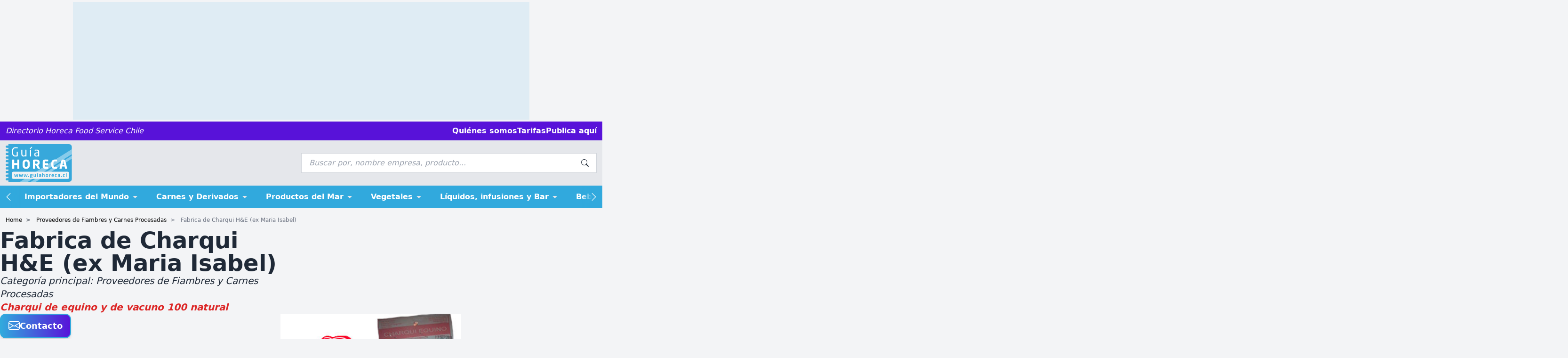

--- FILE ---
content_type: text/html
request_url: https://guiahoreca.cl/?id=1250&id_Ficha=13016
body_size: 10692
content:

<!DOCTYPE html>
<html lang="es">
<head>
  
  <!-- <meta charset="UTF-8"> -->
<meta http-equiv="Content-Type" content="text/html; charset=iso-8859-1">
<meta http-equiv="X-UA-Compatible" content="IE=edge">
<meta name="viewport" content="width=device-width, initial-scale=1.0">

<link rel="apple-touch-icon" sizes="180x180" href="./source/apple-touch-icon.png">
<link rel="icon" type="image/png" sizes="192x192" href="./source/favicon-192x192.png">
<link rel="icon" type="image/png" sizes="32x32" href="./source/favicon-32x32.png">
<link rel="icon" type="image/png" sizes="16x16" href="./source/favicon-16x16.png">

<!-- Google tag (gtag.js) -->
<script async src="https://www.googletagmanager.com/gtag/js?id=G-N5JD89YZM2" type="f6e97c882a959d9f00f744e3-text/javascript"></script>
<script type="f6e97c882a959d9f00f744e3-text/javascript">
  window.dataLayer = window.dataLayer || [];
  function gtag(){dataLayer.push(arguments);}
  gtag('js', new Date());
  gtag('config', 'G-N5JD89YZM2');
</script>

<script async src="https://pagead2.googlesyndication.com/pagead/js/adsbygoogle.js?client=ca-pub-4173355103556609" crossorigin="anonymous" type="f6e97c882a959d9f00f744e3-text/javascript"></script>

<link rel="stylesheet" href="https://cdn.jsdelivr.net/npm/bootstrap-icons@1.11.1/font/bootstrap-icons.css">
<link rel="stylesheet" href="https://cdnjs.cloudflare.com/ajax/libs/jqueryui/1.13.2/themes/base/jquery-ui.min.css" integrity="sha512-ELV+xyi8IhEApPS/pSj66+Jiw+sOT1Mqkzlh8ExXihe4zfqbWkxPRi8wptXIO9g73FSlhmquFlUOuMSoXz5IRw==" crossorigin="anonymous" referrerpolicy="no-referrer" />

<script src="https://cdnjs.cloudflare.com/ajax/libs/jquery/3.6.4/jquery.min.js" integrity="sha512-pumBsjNRGGqkPzKHndZMaAG+bir374sORyzM3uulLV14lN5LyykqNk8eEeUlUkB3U0M4FApyaHraT65ihJhDpQ==" crossorigin="anonymous" referrerpolicy="no-referrer" type="f6e97c882a959d9f00f744e3-text/javascript"></script>
<script src="https://cdnjs.cloudflare.com/ajax/libs/jqueryui/1.13.2/jquery-ui.min.js" integrity="sha512-57oZ/vW8ANMjR/KQ6Be9v/+/h6bq9/l3f0Oc7vn6qMqyhvPd1cvKBRWWpzu0QoneImqr2SkmO4MSqU+RpHom3Q==" crossorigin="anonymous" referrerpolicy="no-referrer" type="f6e97c882a959d9f00f744e3-text/javascript"></script>
<script src="https://cdn.jsdelivr.net/npm/bootstrap@5.1.3/dist/js/bootstrap.bundle.min.js" integrity="sha384-ka7Sk0Gln4gmtz2MlQnikT1wXgYsOg+OMhuP+IlRH9sENBO0LRn5q+8nbTov4+1p" crossorigin="anonymous" type="f6e97c882a959d9f00f744e3-text/javascript"></script>

<link rel="stylesheet" href="./source/index.css?v=23">

<script src="./source/index.js?v=11" charset="iso-8859-1" type="f6e97c882a959d9f00f744e3-text/javascript"></script>

<script type="application/ld+json">
  {
    "@context":"https://schema.org",
    "@type":"Organization",
    "alternateName":["Guia Horeca","GuiaHoreca","La Guia Horeca"],
    "description":"Guía distribuidores, importadores y productores de insumos gastronómicos, alimentarios y equipamiento para hoteles, restaurantes, café y casinos.",
    "logo":"https://www.800.cl/svg/GuiaHoreca-v3-2023.svg",
    "name":"Guía Horeca",
    "sameAs":[
      "https://www.instagram.com/guiahoreca",
      "https://www.facebook.com/guiahoreca/"
    ],
    "url":"https://www.guiahoreca.cl"
  }
</script>
  
  <title>Fabrica de Charqui  H&E (ex Maria Isabel) - Gu&iacute;a Horeca</title>
  <meta name="description" content="Empresa Fabrica de Charqui  H&E (ex Maria Isabel), Charqui de equino y de vacuno 100 natural - Proveedores de Fiambres y Carnes Procesadas">
  <meta name="Robots" content="INDEX,FOLLOW">
  <link rel="canonical" href="https://www.guiahoreca.cl/?id=1250&id_Ficha=13016">

  <script async src="https://securepubads.g.doubleclick.net/tag/js/gpt.js" type="f6e97c882a959d9f00f744e3-text/javascript"></script>
  <script type="f6e97c882a959d9f00f744e3-text/javascript">
    var googletag = googletag || {};
    googletag.cmd = googletag.cmd || [];
    googletag.cmd.push(function() {
        googletag.defineSlot('/302663955/guiahoreca_root_01/guiahoreca_home_01', [[300, 250], [300, 375], [200, 600], [300, 300], [300, 600]], 'div-gpt-ad-side-1').addService(googletag.pubads());
        googletag.defineSlot('/302663955/guiahoreca_root_01/guiahoreca_home_02', [[300, 250], [300, 375], [200, 600], [300, 300], [300, 600]], 'div-gpt-ad-side-2').addService(googletag.pubads());
        googletag.defineSlot('/302663955/guiahoreca_root_01/guiahoreca_home_04', [[300, 250], [300, 375], [200, 600], [300, 300], [300, 600]], 'div-gpt-ad-side-3').addService(googletag.pubads());
        // googletag.defineSlot('/302663955/guiahoreca_root_01/guiahoreca_home_03', [728, 90], 'div-gpt-ad-1507136947341-3').addService(googletag.pubads());
        googletag.defineSlot('/302663955/guiahoreca_root_01/guiahoreca_home_05', [970, 250], 'div-gpt-ad-1507136947341-5').addService(googletag.pubads());
        googletag.pubads().enableSingleRequest();
        googletag.pubads().collapseEmptyDivs();
        googletag.enableServices();
    });
  </script>

  <script type="application/ld+json">
  {
    "@context": "https://schema.org",
    "@type": "BreadcrumbList",
    "itemListElement": [{
      "@type": "ListItem",
      "position": 1,
      "name": "Home",
      "item": "https://www.guiahoreca.cl"
    },{
      "@type": "ListItem",
      "position": 2,
      "name": "Proveedores de Fiambres y Carnes Procesadas",
      "item": "https://www.guiahoreca.cl/?id=1249&idCat=111758"
    },{
      "@type": "ListItem",
      "position": 3,
      "name": "Fabrica de Charqui  H&E (ex Maria Isabel)"
    }]
  }
  </script>

  <script type="f6e97c882a959d9f00f744e3-text/javascript">
    var item_id = "13016"
    var item_name = "Fabrica de Charqui  H&E (ex Maria Isabel)"
  </script>
  <script type="f6e97c882a959d9f00f744e3-text/javascript">
    gtag("event", 'view_perfil_empresa',{
      item_id: '13016',
      item_name: 'Fabrica de Charqui  H&E (ex Maria Isabel)',
      item_category: 'Proveedores de Fiambres y Carnes Procesadas',
      item_category_id: '111758',
      item_estado: 'A'
    })
  </script>

</head>
<body class="">

  <div>
  <div id="header-billboard" class="mx-auto aspect-box bg-primary bg-opacity-10 overflow-hidden my-1" style="max-width: 970px; --aspect-ratio:97/25;">
    <div>
      <div id='div-gpt-ad-1507136947341-5' class="relative left-2/4 top-2/4" style='width: 970px; height: 250px; transform: translate(-50%, -50%); transform-origin: center center;'>
        <script type="f6e97c882a959d9f00f744e3-text/javascript">
          googletag.cmd.push(function() { googletag.display('div-gpt-ad-1507136947341-5'); });
        </script>
      </div>
    </div>
  </div>
</div>

<header class=" text-white ">
  <div class=" bg-secondary container mx-auto">
    <div class="px-3 py-2 flex flex-col sm:flex-row gap-3">
      <div class="text-sm sm:text-base italic font-light flex-grow text-ellipsis overflow-hidden whitespace-nowrap">
        Directorio Horeca Food Service Chile
      </div>
      <div class="flex flex-row justify-between gap-5 font-bold text-xs sm:text-base whitespace-nowrap">
        <a href="/?id=1252" class="text-ellipsis overflow-hidden">Quiénes somos</a>
        <a href="/?id=1254" class="text-ellipsis overflow-hidden">Tarifas</a>
        <a href="/?id=1255" class="text-ellipsis overflow-hidden">Publica aquí</a>
      </div>
    </div>
  </div>
</header>

<header class="">
  <div class="bg-gray-200 container mx-auto">
    <div class="px-3 py-2 flex flex-col md:flex-row gap-3">
      <div class="grow">
        <div class="flex flex-row">
          <div class="flex-1 md:hidden flex items-center gap-2">
            <button data-drawer-target="drawer-menu-side" class="flex flex-col items-center rounded overflow-hidden p-1 transition-colors duration-300 hover:bg-secondary hover:bg-opacity-10">
              <i class="bi bi-three-dots text-3xl text-primary leading-none -mb-2 -mt-1 "></i>
              <span class="text-sm">Categorías</span>
            </button>
          </div>
          <a href="/" title="Guía Horeca">
            <img src="https://www.800.cl/svg/GuiaHoreca-v3-2023.svg" alt="GuiaHoreca" class="h-12 sm:h-14 lg:h-20 mx-auto md:mx-0 transition-all duration-200" >
          </a>
          <div class="flex-1 md:hidden"></div>
        </div>
      </div>
      <div class="flex flex-col sm:flex-row sm:items-center gap-2 sm:gap-4 basis-2/3 lg:basis-1/2">
        <div class="w-full bg-gray-300">
          <div class="input-group input-group-sm sm:input-group-base !m-0">
            <input id="autocomplete2" type="text" class="form-input border-r-0 ui-autocomplete-input" placeholder="Buscar por, nombre empresa, producto...">
            <span class="input-group-text bg-white ui-search">
              <i class="bi bi-search text-base leading-3"></i>
            </span>
            <span class="input-group-text bg-white ui-loading">
              <span class="spinner" id="spinner-enviar-formulario"></span>
            </span>
          </div>
          <div id="menu-container" class="absolute inline-block max-w-0 z-20"></div>
        </div>
      </div>
    </div>
  </div>
</header>

<header class=" sticky top-0 z-10 overflow-x-clip">
  <div class="bg-primary container mx-auto">
    <div class="relative">

      <div class="relative z-20">
        <nav id="nav-header" class="nav-header">
          <div class="px-4"></div>
          
          <div class="dropdown">
            <div
              class="btn-nav dropdown-toggle"
              role="button"
              id="dropdown-nav-111915"
              data-bs-toggle="dropdown"
              aria-expanded="false"
              data-bs-auto-close="outside"
              data-bs-offset="[-1,0]"
            >Importadores del Mundo</div>
            <div class="dropdown-menu" aria-labelledby="dropdown-nav-111915">
              <div class="p-3 flex flex-col gap-3">
                <h4 class="text-xs uppercase">Categorías de Importadores del Mundo</h4>
                <ul class="list-menu-dropdown">
                  <li><a href="/?id=1249&idCat=111920">Productos Asiáticos</a></li>
                  <!-- <li><a href="/?id=1249&idCat=111921">Productos de la India</a></li> -->
                  <li><a href="/?id=1249&idCat=111917">Productos Españoles</a></li>
                  <li><a href="/?id=1249&idCat=111916">Productos Italianos</a></li>
                  <li><a href="/?id=1249&idCat=361">Productos medio oriente</a></li>
                  <li><a href="/?id=1249&idCat=111919">Productos Peruanos</a></li>
                  <li><a href="/?id=1249&idCat=111918">Productos Venezolanos</a></li>
                </ul>
              </div>
            </div>
          </div>
          <div class="dropdown">
            <div
              class="btn-nav dropdown-toggle"
              role="button"
              id="dropdown-nav-196"
              data-bs-toggle="dropdown"
              aria-expanded="false"
              data-bs-auto-close="outside"
              data-bs-offset="[-1,0]"
            >Carnes y Derivados</div>
            <div class="dropdown-menu" aria-labelledby="dropdown-nav-196">
              <div class="p-3 flex flex-col gap-3">
                <h4 class="text-xs uppercase">Categorías de carnes y derivados</h4>
                <ul class="list-menu-dropdown">
                  <li><a href="/?id=1249&idCat=111913">Carnes de libre pastoreo</a></li>
                  <li><a href="/?id=1249&idCat=111785">Carnes exóticas</a></li>
                  <li><a href="/?id=1249&idCat=240">Carnes rojas tradicionales</a></li>
                  <li><a href="/?id=1249&idCat=111758">Fiambres y carnes procesadas</a></li>
                  <li><a href="/?id=1249&idCat=111757">Pollos y pavos</a></li>
                </ul>
              </div>
            </div>
          </div>
          <div class="dropdown">
            <div
              class="btn-nav dropdown-toggle"
              role="button"
              id="dropdown-nav-201"
              data-bs-toggle="dropdown"
              aria-expanded="false"
              data-bs-auto-close="outside"
              data-bs-offset="[-1,0]"
            >Productos del Mar</div>
            <div class="dropdown-menu" aria-labelledby="dropdown-nav-201">
              <div class="p-3 flex flex-col gap-3">
                <h4 class="text-xs uppercase">Categorías de productos del mar</h4>
                <ul class="list-menu-dropdown">
                  <li><a href="/?id=1249&idCat=111759">Camarones y crustáceos</a></li>
                  <li><a href="/?id=1249&idCat=111760">Mariscos, caviar y algas</a></li>
                  <li><a href="/?id=1249&idCat=245">Pescados</a></li>
                </ul>
              </div>
            </div>
          </div>
          <div class="dropdown">
            <div
              class="btn-nav dropdown-toggle"
              role="button"
              id="dropdown-nav-111964"
              data-bs-toggle="dropdown"
              aria-expanded="false"
              data-bs-auto-close="outside"
              data-bs-offset="[-1,0]"
            >Vegetales</div>
            <div class="dropdown-menu" aria-labelledby="dropdown-nav-111964">
              <div class="p-3 flex flex-col gap-3">
                <h4 class="text-xs uppercase">Categorías de vegetales</h4>
                <ul class="list-menu-dropdown">
                  <li><a href="/?id=1249&idCat=241">Frutas y verduras frescas</a></li>
                  <li><a href="/?id=1249&idCat=111787">Frutas y verduras procesadas</a></li>
                  <li><a href="/?id=1249&idCat=111963">Micro Greens</a></li>
                  <li><a href="/?id=1249&idCat=111732">Trufas y productos trufados</a></li>
                  <li><a href="/?id=1249&idCat=111962">Hongos, champi&nacute;ones y setas</a></li>
                </ul>
              </div>
            </div>
          </div>
          <div class="dropdown">
            <div
              class="btn-nav dropdown-toggle"
              role="button"
              id="dropdown-nav-192"
              data-bs-toggle="dropdown"
              aria-expanded="false"
              data-bs-auto-close="outside"
              data-bs-offset="[-1,0]"
            >Líquidos, infusiones y Bar</div>
            <div class="dropdown-menu" aria-labelledby="dropdown-nav-192">
              <div class="p-3 flex flex-col gap-3">
                <h4 class="text-xs uppercase">Categorías de líquidos, infusiones y bar</h4>
                <ul class="list-menu-dropdown">
                  <li><a href="/?id=1249&idCat=111765">Aguas y bebidas comerciales</a></li>
                  <li><a href="/?id=1249&idCat=111810">Aguas y bebidas premium</a></li>
                  <li><a href="/?id=1249&idCat=111961">Agua Purificada para Horeca</a></li>
                  <li><a href="/?id=1249&idCat=111764">Jugos</a></li>
                  <li><a href="/?id=1249&idCat=242">Café comercial</a></li>
                  <li><a href="/?id=1249&idCat=111809">Café de especialidad</a></li>
                  <li><a href="/?id=1249&idCat=111763">Té y otras infusiones</a></li>
                  <li><a href="/?id=1249&idCat=111766">Hielo por mayor</a></li>
                  <li><a href="/?id=1249&idCat=111965">Hielo premium</a></li>

                  
                </ul>
              </div>
            </div>
          </div>
          <div class="dropdown">
            <div
              class="btn-nav dropdown-toggle"
              role="button"
              id="dropdown-nav-111966"
              data-bs-toggle="dropdown"
              aria-expanded="false"
              data-bs-auto-close="outside"
              data-bs-offset="[-1,0]"
            >Bebidas alcohólicas</div>
            <div class="dropdown-menu" aria-labelledby="dropdown-nav-111966">
              <div class="p-3 flex flex-col gap-3">
                <h4 class="text-xs uppercase">Categorías de bebidas alcohólicas</h4>
                <ul class="list-menu-dropdown">
                  <li><a href="/?id=1249&idCat=111762">Distribuidores de Licores</a></li>
                  <li><a href="/?id=1249&idCat=111934">Productores de destilados</a></li>
                  <li><a href="/?id=1249&idCat=111772">Viñas con venta Horeca</a></li>
                  <li><a href="/?id=1249&idCat=247">Vinos y Espumante</a></li>
                  <li><a href="/?id=1249&idCat=111761">Cervecerías Artesanales</a></li>
                  <li><a href="/?id=1249&idCat=239">Cervecerías Industriales</a></li>
                  <li><a href="/?id=1249&idCat=111914">Proveedores de Sidras</a></li>
                </ul>
              </div>
            </div>
          </div>
          <div class="dropdown">
            <div
              class="btn-nav dropdown-toggle"
              role="button"
              id="dropdown-nav-197"
              data-bs-toggle="dropdown"
              aria-expanded="false"
              data-bs-auto-close="outside"
              data-bs-offset="[-1,0]"
            >Huevos y Lácteos</div>
            <div class="dropdown-menu" aria-labelledby="dropdown-nav-197">
              <div class="p-3 flex flex-col gap-3">
                <h4 class="text-xs uppercase">Categorías de Huevos y Lácteos</h4>
                <ul class="list-menu-dropdown">
                  <li><a href="/?id=1249&idCat=111768">Huevos y derivados</a></li>
                  <li><a href="/?id=1249&idCat=244">Leche y derivados</a></li>
                  <li><a href="/?id=1249&idCat=111767">Quesos</a></li>
                </ul>
              </div>
            </div>
          </div>
          <div class="dropdown">
            <div
              class="btn-nav dropdown-toggle"
              role="button"
              id="dropdown-nav-200"
              data-bs-toggle="dropdown"
              aria-expanded="false"
              data-bs-auto-close="outside"
              data-bs-offset="[-1,0]"
            >Masas Saladas</div>
            <div class="dropdown-menu" aria-labelledby="dropdown-nav-200">
              <div class="p-3 flex flex-col gap-3">
                <h4 class="text-xs uppercase">Categorías de masas saladas</h4>
                <ul class="list-menu-dropdown">
                  <li><a href="/?id=1249&idCat=111797">Coctel y Canapés</a></li>
                  <li><a href="/?id=1249&idCat=111808">Empanadas y otras masas</a></li>
                  <li><a href="/?id=1249&idCat=111803">Pan gourmet</a></li>
                  <li><a href="/?id=1249&idCat=111769">Panes y panificadoras</a></li>
                  <li><a href="/?id=1249&idCat=111747">Pastas secas y rellenas</a></li>
                </ul>
              </div>
            </div>
          </div>
          <div class="dropdown">
            <div
              class="btn-nav dropdown-toggle"
              role="button"
              id="dropdown-nav-194"
              data-bs-toggle="dropdown"
              aria-expanded="false"
              data-bs-auto-close="outside"
              data-bs-offset="[-1,0]"
            >Dulces y Helados</div>
            <div class="dropdown-menu" aria-labelledby="dropdown-nav-194">
              <div class="p-3 flex flex-col gap-3">
                <h4 class="text-xs uppercase">Categorías de dulces y helados</h4>
                <ul class="list-menu-dropdown">
                  <li><a href="/?id=1249&idCat=352">Chocolate y galletas</a></li>
                  <li><a href="/?id=1249&idCat=111770">Helados y sorbetes</a></li>
                  <li><a href="/?id=1249&idCat=111745">Insumos para Repostería</a></li>
                  <li><a href="/?id=1249&idCat=246">Postres y repostería</a></li>
                </ul>
              </div>
            </div>
          </div>
          <div class="dropdown">
            <div
              class="btn-nav dropdown-toggle"
              role="button"
              id="dropdown-nav-111727"
              data-bs-toggle="dropdown"
              aria-expanded="false"
              data-bs-auto-close="outside"
              data-bs-offset="[-1,0]"
            >Abarrotes</div>
            <div class="dropdown-menu" aria-labelledby="dropdown-nav-111727">
              <div class="p-3 flex flex-col gap-3">
                <h4 class="text-xs uppercase">Categorías de abarrotes Horeca</h4>
                <ul class="list-menu-dropdown">
                  <li><a href="/?id=1249&idCat=448">Abastecedor de Alimentos Horeca</a></li>
                  <li><a href="/?id=1249&idCat=111971">Aceites vegetales</a></li>
                  <li><a href="/?id=1249&idCat=111771">Aceites de oliva</a></li>
                  <li><a href="/?id=1249&idCat=111972">Aceitunas</a></li>
                  <li><a href="/?id=1249&idCat=236">Condimentos, sales, aderezos y aditivos</a></li>
                  <li><a href="/?id=1249&idCat=237">Frutos secos, tostadurías y semillas</a></li>
                  <li><a href="/?id=1249&idCat=111773">Conservas, Mermeladas y Chutneys</a></li>
                  <li><a href="/?id=1249&idCat=111958">Miel</a></li>
                  <li><a href="/?id=1249&idCat=351">Orgánicos, dietéticos o funcionales</a></li>
                </ul>
              </div>
            </div>
          </div>
          <div class="dropdown">
            <div
              class="btn-nav dropdown-toggle"
              role="button"
              id="dropdown-nav-195"
              data-bs-toggle="dropdown"
              aria-expanded="false"
              data-bs-auto-close="outside"
              data-bs-offset="[-1,0]"
            >Equipamiento y mobiliario</div>
            <div class="dropdown-menu" aria-labelledby="dropdown-nav-195">
              <div class="p-3 flex flex-col gap-3">
                <h4 class="text-xs uppercase">Categorías de equipamiento y mobiliario</h4>
                <ul class="list-menu-dropdown">
                  <li><a href="/?id=1249&idCat=111960">Abastecedor de equipamiento Horeca</a></li>
                  <li><a href="/?id=1249&idCat=111786">Equipamiento arquitectónico e infraestructura</a></li>
                  <li><a href="/?id=1249&idCat=326">Equipos de Climatización</a></li>
                  <li><a href="/?id=1249&idCat=225">Iluminación</a></li>
                  <li><a href="/?id=1249&idCat=329">Maquinaria gastronómica</a></li>
                  <li><a href="/?id=1249&idCat=111776">Máquinas de café</a></li>
                  <li><a href="/?id=1249&idCat=263">Mobiliario acero inoxidable</a></li>
                  <li><a href="/?id=1249&idCat=111775">Muebles, sillas y mesas</a></li>
                  <li><a href="/?id=1249&idCat=111774">Refrigeración y cavas</a></li>
                  <li><a href="/?id=1249&idCat=261">Artículos de decoración y antigüedades</a></li>
                </ul>
              </div>
            </div>
          </div>
          <div class="dropdown">
            <div
              class="btn-nav dropdown-toggle"
              role="button"
              id="dropdown-nav-111967"
              data-bs-toggle="dropdown"
              aria-expanded="false"
              data-bs-auto-close="outside"
              data-bs-offset="[-1,0]"
            >Accesorios e insumos</div>
            <div class="dropdown-menu" aria-labelledby="dropdown-nav-111967">
              <div class="p-3 flex flex-col gap-3">
                <h4 class="text-xs uppercase">Categorías de accesorios e insumos</h4>
                <ul class="list-menu-dropdown">
                  <li><a href="/?id=1249&idCat=255">Cristalería y vajilla</a></li>
                  <li><a href="/?id=1249&idCat=256">Cubiertos y accesorios</a></li>
                  <li><a href="/?id=1249&idCat=111788">Accesorios de cocina</a></li>
                  <li><a href="/?id=1249&idCat=111953">Accesorios para bar</a></li>
                  <li><a href="/?id=1249&idCat=258">Accesorios para repostería</a></li>
                  <li><a href="/?id=1249&idCat=111968">Servilletas y papeles</a></li>
                  <li><a href="/?id=1249&idCat=111777">Envases impresos y empaques</a></li>
                  <li><a href="/?id=1249&idCat=111778">Vasos y otros desechables</a></li>
                  <li><a href="/?id=1249&idCat=254">Contenedores y organizadores</a></li>
                  <li><a href="/?id=1249&idCat=111780">Amenidades</a></li>
                  <li><a href="/?id=1249&idCat=273">Ropa blanca y mantelería</a></li>
                  <li><a href="/?id=1249&idCat=111779">Toallas y batas</a></li>
                  <li><a href="/?id=1249&idCat=282">Vestuario</a></li>
                  <li><a href="/?id=1249&idCat=260">Aseo e higiene</a></li>
                </ul>
              </div>
            </div>
          </div>
          <div class="dropdown" >
            <div
              class="btn-nav dropdown-toggle"
              role="button"
              id="dropdown-nav-111737"
              data-bs-toggle="dropdown"
              aria-expanded="false"
              data-bs-auto-close="outside"
              data-bs-offset="[-1,0]"
            >Otros Productos</div>
            <div class="dropdown-menu" aria-labelledby="dropdown-nav-111737">
              <div class="p-3 flex flex-col gap-3">
                <h4 class="text-xs uppercase">Otras Categorías Productos</h4>
                <ul class="list-menu-dropdown">
                  <li><a href="/?id=1249&idCat=243">Insumos para la industria alimentaria</a></li>
                  <li><a href="/?id=1249&idCat=238">Emporios y tiendas gourmet</a></li>
                  <li><a href="/?id=1249&idCat=111746">Platos preparados o congelados</a></li>
                </ul>
              </div>
            </div>
          </div>
          <div class="dropdown" >
            <div
              class="btn-nav dropdown-toggle"
              role="button"
              id="dropdown-nav-208"
              data-bs-toggle="dropdown"
              aria-expanded="false"
              data-bs-auto-close="outside"
              data-bs-offset="[-1,0]"
            >Servicios Horeca</div>
            <div class="dropdown-menu" aria-labelledby="dropdown-nav-208">
              <div class="p-3 flex flex-col gap-3">
                <h4 class="text-xs uppercase">Categorías de Servicios para el Horeca</h4>
                <ul class="list-menu-dropdown">
                  <li><a href="/?id=1249&idCat=111807">Administrativos y legales</a></li>
                  <li><a href="/?id=1249&idCat=302">Banqueteros</a></li>
                  <li><a href="/?id=1249&idCat=111804">Carros de comida eventos</a></li>
                  <li><a href="/?id=1249&idCat=111806">Catering y chef a domicilio</a></li>
                  <li><a href="/?id=1249&idCat=286">Climatización</a></li>
                  <li><a href="/?id=1249&idCat=336">Derechos de Llave</a></li>
                  <li><a href="/?id=1249&idCat=358">Escuelas y Capacitación</a></li>
                  <li><a href="/?id=1249&idCat=330">Interiorismo y arquitectura de interior</a></li>
                  <li><a href="/?id=1249&idCat=111782">Lavandería</a></li>
                  <li><a href="/?id=1249&idCat=305">Limpieza y aseo</a></li>
                  <li><a href="/?id=1249&idCat=111805">Bodegaje</a></li>
                  <li><a href="/?id=1249&idCat=111554">Recursos Humanos</a></li>
                  <li><a href="/?id=1249&idCat=111783">Servicios de reciclaje</a></li>
                  <li><a href="/?id=1249&idCat=446">Software especializado</a></li>
                </ul>
              </div>
            </div>
          </div>
          <div class="dropdown" >
            <div
              class="btn-nav dropdown-toggle"
              role="button"
              id="dropdown-nav-206"
              data-bs-toggle="dropdown"
              aria-expanded="false"
              data-bs-auto-close="outside"
              data-bs-offset="[-1,0]"
            >Publicidad, Marketing y Medios</div>
            <div class="dropdown-menu" aria-labelledby="dropdown-nav-206">
              <div class="p-3 flex flex-col gap-3">
                <h4 class="text-xs uppercase">Categorías de Publicidad, Marketing y Medios</h4>
                <ul class="list-menu-dropdown">
                  <li><a href="/?id=1249&idCat=292">Agencia de comunicaciones</a></li>
                  <li><a href="/?id=1249&idCat=293">Diseño Gráfico e Imagen Corporativa</a></li>
                  <li><a href="/?id=1249&idCat=111519">Letreros y señaléticas</a></li>
                  <li><a href="/?id=1249&idCat=270">Merchandising y POP</a></li>
                  <li><a href="/?id=1249&idCat=269">Regalos Publicitarios</a></li>
                </ul>
              </div>
            </div>
          </div>

          <div class="px-4"></div>
        </nav>
      </div>

      <div class="absolute top-0 left-0 right-0 bottom-0">
        <div class="flex justify-between items-stretch h-full">
          <div class="z-20 bg-gradient-to-r from-primary via-primary to-transparent pr-2">
            <div id="btn-nav-slideLeft">
              <i class="bi bi-chevron-left text-xl text-white"></i>
            </div>
          </div>
          <div class="z-20 bg-gradient-to-l from-primary via-primary to-transparent pl-2">
            <div id="btn-nav-slideRight">
              <i class="bi bi-chevron-right text-xl text-white"></i>
            </div>
          </div>
        </div>
      </div>

    </div>
  </div>
</header>

<div class="drawer" id="drawer-menu-side">
  <div drawer-blackdrop></div>
   <div class="drawer__sidebar">
    <div class="flex flex-row items-center justify-between bg-secondary text-white p-3 sticky top-0 shadow">
      <div class="text-lg">Menú de categorías</div>
      <button data-drawer-hide="drawer-menu-side" class="rounded-full overflow-hidden hover:bg-white hover:bg-opacity-20"><i class="bi bi-x text-3xl leading-none"></i></button>
    </div>
    <div>
      <div>
  <div class="bg-white pb-1">
    <h4 class="title-page mb-2">Proveedores Horeca</h4>
    <div class="px-3">
      <h4 class="text-gray-800 text-base">Importadores del Mundo</h4>
      <ul class="list-menu-side">
        <li><a title="Productos Asiáticos" class="linkMenuSide-111920" href="/?id=1249&idCat=111920">Productos Asiáticos</a></li>
        <!-- <li><a title="Productos de la India" class="linkMenuSide-111921" href="/?id=1249&idCat=111921">Productos de la India</a></li> -->
        <li><a title="Productos Españoles" class="linkMenuSide-111917" href="/?id=1249&idCat=111917">Productos Españoles</a></li>
        <li><a title="Productos Italianos" class="linkMenuSide-111916" href="/?id=1249&idCat=111916">Productos Italianos</a></li>
        <li><a title="Productos medio oriente" class="linkMenuSide-361" href="/?id=1249&idCat=361">Productos medio oriente</a></li>
        <li><a title="Productos Peruanos" class="linkMenuSide-111919" href="/?id=1249&idCat=111919">Productos Peruanos</a></li>
        <li><a title="Productos Venezolanos" class="linkMenuSide-111918" href="/?id=1249&idCat=111918">Productos Venezolanos</a></li>
      </ul>
      <h4 class="text-gray-800 text-base">Carnes y derivados</h4>
      <ul class="list-menu-side">
        <li><a title="Carnes de libre pastoreo" class="linkMenuSide-111913" href="/?id=1249&idCat=111913">Carnes de libre pastoreo</a></li>
        <li><a title="Carnes exóticas" class="linkMenuSide-111785" href="/?id=1249&idCat=111785">Carnes exóticas</a></li>
        <li><a title="Carnes rojas tradicionales" class="linkMenuSide-240" href="/?id=1249&idCat=240">Carnes rojas tradicionales</a></li>
        <li><a title="Fiambres y carnes procesadas" class="linkMenuSide-111758" href="/?id=1249&idCat=111758">Fiambres y carnes procesadas</a></li>
        <li><a title="Pollos y pavos" class="linkMenuSide-111757" href="/?id=1249&idCat=111757">Pollos y pavos</a></li>
      </ul>
      <h4 class="text-gray-800 text-base">Productos del mar</h4>
      <ul class="list-menu-side">
        <li><a title="Camarones y crustáceos" class="linkMenuSide-111759" href="/?id=1249&idCat=111759">Camarones y crustáceos</a></li>
        <li><a title="Mariscos, caviar y algas" class="linkMenuSide-111760" href="/?id=1249&idCat=111760">Mariscos, caviar y algas</a></li>
        <li><a title="Pescados" class="linkMenuSide-245" href="/?id=1249&idCat=245">Pescados</a></li>
      </ul>
      <h4 class="text-gray-800 text-base">Vegetales</h4>
      <ul class="list-menu-side">
        <li><a title="Frutas y verduras frescas" class="linkMenuSide-241" href="/?id=1249&idCat=241">Frutas y verduras frescas</a></li>
        <li><a title="Frutas y verduras procesadas" class="linkMenuSide-111787" href="/?id=1249&idCat=111787">Frutas y verduras procesadas</a></li>
        <li><a title="Micro Greens" class="linkMenuSide-111963" href="/?id=1249&idCat=111963">Micro Greens</a></li>
        <li><a title="Trufas y productos trufados" class="linkMenuSide-111732" href="/?id=1249&idCat=111732">Trufas y productos trufados</a></li>
        <li><a title="Hongos, champiñones y setas" class="linkMenuSide-111962" href="/?id=1249&idCat=111962">Hongos, champiñones y setas</a></li>
      </ul>
      <h4 class="text-gray-800 text-base">Líquidos, infusiones y bar</h4>
      <ul class="list-menu-side">
        <li><a title="Aguas y bebidas comerciales" class="linkMenuSide-111765" href="/?id=1249&idCat=111765">Aguas y bebidas comerciales</a></li>
        <li><a title="Aguas y bebidas premium" class="linkMenuSide-111810" href="/?id=1249&idCat=111810">Aguas y bebidas premium</a></li>
        <li><a title="Agua Purificada para Horeca" class="linkMenuSide-111961" href="/?id=1249&idCat=111961">Agua Purificada</a></li>
        <li><a title="Jugos" class="linkMenuSide-111764" href="/?id=1249&idCat=111764">Jugos</a></li>
        <li><a title="Café comercial" class="linkMenuSide-242" href="/?id=1249&idCat=242">Café comercial</a></li>
        <li><a title="Café de especialidad" class="linkMenuSide-111809" href="/?id=1249&idCat=111809">Café de especialidad</a></li>
        <li><a title="Té y otras infusiones" class="linkMenuSide-111763" href="/?id=1249&idCat=111763">Té y otras infusiones</a></li>
        <li><a title="Hielo por mayor" class="linkMenuSide-111766" href="/?id=1249&idCat=111766">Hielo por mayor</a></li>
        <li><a title="Hielo premium" class="linkMenuSide-111965" href="/?id=1249&idCat=111965">Hielo premium</a></li>
      </ul>
      <h4 class="text-gray-800 text-base">Bebidas alcohólicas</h4>
      <ul class="list-menu-side">
        <li><a title="Distribuidores de Licores" class="linkMenuSide-111762" href="/?id=1249&idCat=111762">Distribuidores de Licores</a></li>
        <li><a title="Productores de destilados" class="linkMenuSide-111934" href="/?id=1249&idCat=111934">Productores de destilados</a></li>
        <li><a title="Vinos y Espumante" class="linkMenuSide-247" href="/?id=1249&idCat=247">Vinos y Espumante</a></li>
        <li><a title="Viñas con venta Horeca" class="linkMenuSide-111772" href="/?id=1249&idCat=111772">Viñas con venta Horeca</a></li>
        <li><a title="Cervecerías Artesanales" class="linkMenuSide-111761" href="/?id=1249&idCat=111761">Cervecerías Artesanales</a></li>
        <li><a title="Cervecerías Industriales" class="linkMenuSide-239" href="/?id=1249&idCat=239">Cervecerías Industriales</a></li>
        <li><a title="Proveedores de Sidras" class="linkMenuSide-111914" href="/?id=1249&idCat=111914">Proveedores de Sidras</a></li>
      </ul>
      <h4 class="text-gray-800 text-base">Huevos y Lácteos</h4>
      <ul class="list-menu-side">
        <li><a title="Huevos y derivados" class="linkMenuSide-111768" href="/?id=1249&idCat=111768">Huevos y derivados</a></li>
        <li><a title="Leche y derivados" class="linkMenuSide-244" href="/?id=1249&idCat=244">Leche y derivados</a></li>
        <li><a title="Quesos" class="linkMenuSide-111767" href="/?id=1249&idCat=111767">Quesos</a></li>
      </ul>
      <h4 class="text-gray-800 text-base">Masas saladas</h4>
      <ul class="list-menu-side">
        <li><a title="Coctel y Canapés" class="linkMenuSide-111797" href="/?id=1249&idCat=111797">Coctel y Canapés</a></li>
        <li><a title="Empanadas y otras masas" class="linkMenuSide-111808" href="/?id=1249&idCat=111808">Empanadas y otras masas</a></li>
        <li><a title="Pan gourmet" class="linkMenuSide-111803" href="/?id=1249&idCat=111803">Pan gourmet</a></li>
        <li><a title="Panes y panificadoras" class="linkMenuSide-111769" href="/?id=1249&idCat=111769">Panes y panificadoras</a></li>
        <li><a title="Pastas secas y rellenas" class="linkMenuSide-111747" href="/?id=1249&idCat=111747">Pastas secas y rellenas</a></li>
      </ul>
      <h4 class="text-gray-800 text-base">Dulces y helados</h4>
      <ul class="list-menu-side">
        <li><a title="Chocolate y galletas" class="linkMenuSide-352" href="/?id=1249&idCat=352">Chocolate y galletas</a></li>
        <li><a title="Helados y sorbetes" class="linkMenuSide-111770" href="/?id=1249&idCat=111770">Helados y sorbetes</a></li>
        <li><a title="Insumos para Repostería" class="linkMenuSide-111745" href="/?id=1249&idCat=111745">Insumos para Repostería</a></li>
        <li><a title="Postres y repostería" class="linkMenuSide-246" href="/?id=1249&idCat=246">Postres y repostería</a></li>
      </ul>
      <h4 class="text-gray-800 text-base">Abarrotes Horeca</h4>
      <ul class="list-menu-side">
        <li><a title="Abastecedor de Alimentos Horeca" class="linkMenuSide-448" href="/?id=1249&idCat=448">Abastecedor de Alimentos Horeca</a></li>
        <li><a title="Aceites vegetales" class="linkMenuSide-111971" href="/?id=1249&idCat=111971">Aceites vegetales</a></li>
        <li><a title="Aceites de oliva" class="linkMenuSide-111771" href="/?id=1249&idCat=111771">Aceites de oliva</a></li>
        <li><a title="Aceitunas" class="linkMenuSide-111972" href="/?id=1249&idCat=111972">Aceitunas</a></li>
        <li><a title="Condimentos, sales, aderezos y aditivos" class="linkMenuSide-236" href="/?id=1249&idCat=236">Condimentos, sales, aderezos y aditivos</a></li>
        <li><a title="Frutos secos, tostadurías y semillas" class="linkMenuSide-237" href="/?id=1249&idCat=237">Frutos secos, tostadurías y semillas</a></li>
        <li><a title="Conservas, Mermeladas y Chutneys" class="linkMenuSide-111773" href="/?id=1249&idCat=111773">Conservas, Mermeladas y Chutneys</a></li>
        <li><a title="Miel" class="linkMenuSide-111958" href="/?id=1249&idCat=111958">Miel</a></li>
        <li><a title="Orgánicos, dietéticos o funcionales" class="linkMenuSide-351" href="/?id=1249&idCat=351">Orgánicos, dietéticos o funcionales</a></li>
      </ul>
      <h4 class="text-gray-800 text-base">Equipamiento y mobiliario</h4>
      <ul class="list-menu-side">
        <li><a title="Abastecedor de equipamiento Horeca" class="linkMenuSide-111960" href="/?id=1249&idCat=111960">Abastecedor de equipamiento Horeca</a></li>
        <li><a title="Equipamiento arquitectónico e infraestructura" class="linkMenuSide-111786" href="/?id=1249&idCat=111786">Equipamiento arquitectónico e infraestructura</a></li>
        <li><a title="Equipos de Climatización" class="linkMenuSide-326" href="/?id=1249&idCat=326">Equipos de Climatización</a></li>
        <li><a title="Iluminación" class="linkMenuSide-225" href="/?id=1249&idCat=225">Iluminación</a></li>
        <li><a title="Maquinaria gastronómica" class="linkMenuSide-329" href="/?id=1249&idCat=329">Maquinaria gastronómica</a></li>
        <li><a title="Máquinas de café" class="linkMenuSide-111776" href="/?id=1249&idCat=111776">Máquinas de café</a></li>
        <li><a title="Mobiliario acero inoxidable" class="linkMenuSide-263" href="/?id=1249&idCat=263">Mobiliario acero inoxidable</a></li>
        <li><a title="Muebles, sillas y mesas" class="linkMenuSide-111775" href="/?id=1249&idCat=111775">Muebles, sillas y mesas</a></li>
        <li><a title="Refrigeración y cavas" class="linkMenuSide-111774" href="/?id=1249&idCat=111774">Refrigeración y cavas</a></li>
        <li><a title="Artículos de decoración y antigüedades" class="linkMenuSide-261" href="/?id=1249&idCat=261">Artículos de decoración y antigüedades</a></li>
      </ul>
      <h4 class="text-gray-800 text-base">Accesorios e insumos</h4>
      <ul class="list-menu-side">
        <li><a title="Cristalería y vajilla" class="linkMenuSide-255" href="/?id=1249&idCat=255">Cristalería y vajilla</a></li>
        <li><a title="Cubiertos y accesorios" class="linkMenuSide-256" href="/?id=1249&idCat=256">Cubiertos y accesorios</a></li>
        <li><a title="Accesorios de cocina" class="linkMenuSide-111788" href="/?id=1249&idCat=111788">Accesorios de cocina</a></li>
        <li><a title="Accesorios para bar" class="linkMenuSide-111953" href="/?id=1249&idCat=111953">Accesorios para bar</a></li>
        <li><a title="Accesorios para repostería" class="linkMenuSide-258" href="/?id=1249&idCat=258">Accesorios para repostería</a></li>
        <li><a title="Servilletas y papeles" class="linkMenuSide-111968" href="/?id=1249&idCat=111968">Servilletas y papeles</a></li>
        <li><a title="Envases impresos y empaques" class="linkMenuSide-111777" href="/?id=1249&idCat=111777">Envases impresos y empaques</a></li>
        <li><a title="Vasos y otros desechables" class="linkMenuSide-111778" href="/?id=1249&idCat=111778">Vasos y otros desechables</a></li>
        <li><a title="Contenedores y organizadores" class="linkMenuSide-254" href="/?id=1249&idCat=254">Contenedores y organizadores</a></li>
        <li><a title="Amenidades" class="linkMenuSide-111780" href="/?id=1249&idCat=111780">Amenidades</a></li>
        <li><a title="Ropa blanca y mantelería" class="linkMenuSide-273" href="/?id=1249&idCat=273">Ropa blanca y mantelería</a></li>
        <li><a title="Toallas y batas" class="linkMenuSide-111779" href="/?id=1249&idCat=111779">Toallas y batas</a></li>
        <li><a title="Vestuario" class="linkMenuSide-282" href="/?id=1249&idCat=282">Vestuario</a></li>
        <li><a title="Aseo e higiene" class="linkMenuSide-260" href="/?id=1249&idCat=260">Aseo e higiene</a></li>
      </ul>
      <h4 class="text-gray-800 text-base">Otras Categorías Productos</h4>
      <ul class="list-menu-side">
        <li><a title="Insumos industria alimentaria" class="linkMenuSide-243" href="/?id=1249&idCat=243">Insumos industria alimentaria</a></li>
        <li><a title="Emporios y tiendas gourmet" class="linkMenuSide-238" href="/?id=1249&idCat=238">Emporios y tiendas gourmet</a></li>
        <li><a title="Platos preparados o congelados" class="linkMenuSide-111746" href="/?id=1249&idCat=111746">Platos preparados o congelados</a></li>
      </ul>
      <h4 class="text-gray-800 text-base">Servicios para el Horeca</h4>
      <ul class="list-menu-side">
        <li><a title="Administrativos y legales" class="linkMenuSide-111807" href="/?id=1249&idCat=111807">Administrativos y legales</a></li>
        <li><a title="Banqueteros" class="linkMenuSide-302" href="/?id=1249&idCat=302">Banqueteros</a></li>
        <li><a title="Carros de comida eventos" class="linkMenuSide-111804" href="/?id=1249&idCat=111804">Carros de comida eventos</a></li>
        <li><a title="Catering y chef a domicilio" class="linkMenuSide-111806" href="/?id=1249&idCat=111806">Catering y chef a domicilio</a></li>
        <li><a title="Climatización" class="linkMenuSide-286" href="/?id=1249&idCat=286">Climatización</a></li>
        <li><a title="Derechos de Llave" class="linkMenuSide-336" href="/?id=1249&idCat=336">Derechos de Llave</a></li>
        <li><a title="Escuelas y Capacitación" class="linkMenuSide-358" href="/?id=1249&idCat=358">Escuelas y Capacitación</a></li>
        <li><a title="Interiorismo y arquitectura de interior" class="linkMenuSide-330" href="/?id=1249&idCat=330">Interiorismo y arquitectura de interior</a></li>
        <li><a title="Lavandería" class="linkMenuSide-111782" href="/?id=1249&idCat=111782">Lavandería</a></li>
        <li><a title="Limpieza y aseo" class="linkMenuSide-305" href="/?id=1249&idCat=305">Limpieza y aseo</a></li>
        <li><a title="Bodegaje" class="linkMenuSide-111805" href="/?id=1249&idCat=111805">Bodegaje</a></li>
        <li><a title="Recursos Humanos" class="linkMenuSide-111554" href="/?id=1249&idCat=111554">Recursos Humanos</a></li>
        <li><a title="Servicios de reciclaje" class="linkMenuSide-111783" href="/?id=1249&idCat=111783">Servicios de reciclaje</a></li>
        <li><a title="Software especializado" class="linkMenuSide-446" href="/?id=1249&idCat=446">Software especializado</a></li>
      </ul>
      <h4 class="text-gray-800 text-base">Publicidad, Marketing y Medios</h4>
      <ul class="list-menu-side">
        <li><a title="Agencia de comunicaciones" class="linkMenuSide-292" href="/?id=1249&idCat=292">Agencia de comunicaciones</a></li>
        <li><a title="Diseño Gráfico e Imagen Corporativa" class="linkMenuSide-293" href="/?id=1249&idCat=293">Diseño Gráfico e Imagen Corporativa</a></li>
        <li><a title="Letreros y señaléticas" class="linkMenuSide-111519" href="/?id=1249&idCat=111519">Letreros y señaléticas</a></li>
        <li><a title="Merchandising y POP" class="linkMenuSide-270" href="/?id=1249&idCat=270">Merchandising y POP</a></li>
        <li><a title="Regalos Publicitarios" class="linkMenuSide-269" href="/?id=1249&idCat=269">Regalos Publicitarios</a></li>
      </ul>
    </div>
  </div>

  <div class="mt-3">
    <div style="margin-bottom:5px;">
      <a href="/?id=1249&idA=7972" title="Empresas presentes en Food and Service">
        <img src="https://www.guiahoreca.cl/images/ResultadoFoodandService2.jpg" alt="Food and Service">
      </a>
    </div>
  </div>

</div>
    </div>
   </div>
</div>

  <main class="main-container">

    

    <div class="messagge"></div>

    <div class="flex flex-col lg:flex-row gap-4">

      <div class="company grow shrink min-w-0 ">
        <div>
          <nav class="padding-container mb-2" aria-label="Breadcrumb">
            <ol class="breadcrumb">
              <li class="breadcrumb-item">
                <a href="/" title="Home">Home</a>
              </li>
              <li class="breadcrumb-item">
                <a href="/?id=1249&idCat=111758" title="Proveedores de Fiambres y Carnes Procesadas">Proveedores de Fiambres y Carnes Procesadas</a>
              </li>
              <li class="breadcrumb-item active">
                Fabrica de Charqui  H&E (ex Maria Isabel)
              </li>
            </ol>
          </nav>
        </div>

        <div class="flex flex-col gap-3">
          <img class="graph-high" style="display:none; max-height: 500px; width: initial;" src="" alt="Fabrica de Charqui  H&E (ex Maria Isabel)">
          <div class="flex flex-col md:flex-row justify-between gap-3">
            <div class="px-3 xl:px-0">
              <h1 class="m-0 text-3xl sm:text-4xl md:text-5xl">Fabrica de Charqui  H&E (ex Maria Isabel)</h1>
              <p class="m-0 text-xl italic">Categoría principal: <a class="text-inherit" href="/?id=1249&idCat=111758&t=Proveedores de Fiambres y Carnes Procesadas" title="Proveedores de Fiambres y Carnes Procesadas">Proveedores de Fiambres y Carnes Procesadas</a></p>
              <p class="m-0 text-xl font-bold italic text-red-600">Charqui de equino y de vacuno 100 natural</p>
            </div>
            <div class="relative">
              <div class="w-96"></div>
              <div class="px-3 md:pr-3 md:pl-0 xl:pr-0">
                <img style="display:none;" class="mx-auto max-w-[240px] max-h-[160px] " src="" alt="Fabrica de Charqui  H&E (ex Maria Isabel)">
              </div>
            </div>
          </div>

          <!-- adssensebygh360 -->

          <div class="flex flex-col md:flex-row gap-3">
            <div class="grow">

              <div class="px-3 md:pr-0 xl:px-0 mb-3" style="">
                <div class="flex flex-col lg:flex-row flex-wrap items-center gap-3">
                  <a href="/?id=1300&id_Ficha=13016&op=1" class="btn btn-highlight showContacto" style="" data-type-event="ver-contacto"><i class="bi text-2xl bi-envelope"></i> Contacto</a>
                  <a href="/?id=1300&id_Ficha=13016&op=2" class="btn btn-highlight showCotizar" style="display:none;" data-type-event="ver-contacto"><i class="bi text-2xl bi-envelope"></i> Cotizar</a>
                  
                </div>
              </div>

              <dl class="list-info">
                <div class="card" style="">
                  <dt>Dirección principal:</dt>
                  <dd class="leading-tight">
                    <p class="mb-0 empty:hidden">El Espinal Km 5</p>
                    <p class="mb-0 empty:hidden">Bulnes, Diguillín, Región del Ñuble (XVI)</p>
                    <p class="mb-0 empty:hidden">Ruta 148</p>
                  </dd>
                  
                </div>
                <div class="card" style="">
                  <dt>Teléfonos:</dt>
                  <dd class="relative">
                    <div class="telefono relative blur-[3px] text-lg">
                      <p class="mb-0 empty:hidden">+56 9 5973 6784</p>
                      <p class="mb-0 empty:hidden">+569 56408769</p>
                      <p class="mb-0 empty:hidden"></p>
                      <p class="mb-0 empty:hidden"></p>
                    </div>
                    <div class="absolute inset-0 bg-gradient-to-r from-transparent via-white to-white">
                      <a class="ml-20 btn btn-sm btn-outline-primary showTelefono">Ver telefono/s</a>
                    </div>
                  </dd>
                </div>
                
                
                
                <div class="card" style="">
                  <dt>Cobertura de distribución:</dt>
                  <dd class="text-sm">
                    Región Metropolitana (XIII), Región de Arica y Parinacota (XV), Región de Tarapacá (I), Región de Antofagasta (II), Región de Atacama (III), Región de Coquimbo (IV), Región de Valparaíso (V), Región de O´Higgins (VI), Región del Maule (VII), Región del BioBío (VIII), Región de La Araucanía (IX), Región de Los Ríos (XIV), Región de Los Lagos (X), Región de Aysén (XI), Región de Magallanes (XII)
                  </dd>
                </div>
                <div class="card" style="">
                  <dt>Cobertura de ventas:</dt>
                  <dd>Mayorista y Minorista</dd>
                </div>
                
                
                <div class="card">
  <dt class="sr-only">Otras categorías asociadas:</dt>
  <dd>
    <ul>
      <li>

        <h4 class="text-gray-800 text-base">En Carnes y derivados:</h4>
        <ul class="list-menu-side">

          <li>
            <a href="/?id=1249&idCat=111758" title="Proveedores de Fiambres y Carnes Procesadas">Proveedores de Fiambres y Carnes Procesadas</a>
          </li>

          <li>
            <a href="/?id=1249&idCat=111785" title="Proveedores de Carnes Exóticas ">Proveedores de Carnes Exóticas </a>
          </li>

        </ul>

        <h4 class="text-gray-800 text-base">En Abarrotes Horeca:</h4>
        <ul class="list-menu-side">

          <li>
            <a href="/?id=1249&idCat=237" title="Proveedores de Frutos Secos, Tostadurías y Semillas">Proveedores de Frutos Secos, Tostadurías y Semillas</a>
          </li>

        </ul>

      </li>
    </ul>
  </dd>
</div>

              </dl>
            </div>

            <div class="relative">
              <div class="md:w-96 sticky top-20 md:pr-3 xl:pr-0">
                <img style="" class="max-w-full w-80 sm:w-96 h-auto mx-auto" src="/galeriasitios/Z33/2013/10/2/Z33__Fe-13016-Charqui-Ff.jpg" alt="Fabrica de Charqui  H&E (ex Maria Isabel)">
              </div>
            </div>
          </div>

          <!-- adssensebygh360 -->

          <div class="flex flex-col lg:flex-row gap-3">
            <div class="grow flex flex-col gap-3">
              <div class="px-3 lg:pr-0 xl:px-0" style="">
                <div class="description-company card">
                  <p>Venta y distribuci&oacute;n <strong>Charqui de caballo (equino), Charqui de vacuno, man&iacute;</strong> crocante cebolla cibulet, aj&iacute; piment&oacute;n , natural man&iacute; cubierto de chocolate pasa cubierto de chocolate.</p>

<h2>Despacho de Charqui a todo Chile</h2>

<p><strong>Facebook:</strong>&nbsp;<a href="https://www.facebook.com/charqui1/?locale=es_LA" target="_blank">Charqui Maria Isabel</a></p>

<p><strong>Instagram:</strong> <a href="https://www.instagram.com/fabrica_h_e/" target="_blank">@fabrica_h_e</a></p>

                </div>
              </div>
              
              

            </div>

            <div class="relative">
              <div class="lg:w-96">
                <div class="flex flex-col sm:flex-row lg:flex-col gap-3 px-3 lg:pl-0 lg:pr-3 xl:px-0">
                  
                  

                  <div class="relative mx-auto" style="">
                    <div class="sm:w-80 md:w-96 lg:max-w-[24rem]">
                      <div class="bg-white mb-2 rounded py-2 px-3 shadow-sm description-company">
                        <h2><strong>Productos&nbsp;Fabrica de Charqui H&amp;E Maria Isabel</strong></h2>

<ul>
	<li>Charqui de Equino (Caballo).</li>
	<li>Charqui de Vacuno.</li>
	<li>Charqui Merk&eacute;n.</li>
	<li>Man&iacute; crocante Pettiz.</li>
</ul>

                      </div>
                    </div>
                  </div>
                  
                </div>

              </div>
            </div>
            
          </div>

          

          <!-- adssensebygh360 -->

        </div>

      </div>

      <div class="right-side">
        <aside class="flex flex-row lg:flex-col gap-3 lg:gap-4 justify-center">
  <div class="box-tagmanager" style="height: 600px;" id="box-tagmanager-1">
    <div id='div-gpt-ad-side-1' class="relative left-1/2 top-1/2" style='width: 300px; height: 600px; transform: translate(-50%, -50%); transform-origin: center center;'>
      <script type="f6e97c882a959d9f00f744e3-text/javascript">
        googletag.cmd.push(function() { googletag.display('div-gpt-ad-side-1'); });
      </script>
    </div>
  </div>
  <div class="box-tagmanager" style="height: 600px;">
    <div id='div-gpt-ad-side-2' class="relative left-1/2 top-1/2" style="width: 300px; height: 600px; transform: translate(-50%, -50%); transform-origin: center center;">
      <script type="f6e97c882a959d9f00f744e3-text/javascript">
        googletag.cmd.push(function() { googletag.display('div-gpt-ad-side-2'); });
      </script>
    </div>
  </div>
  <div class="box-tagmanager" style="height: 600px;">
    <div id='div-gpt-ad-side-3' class="relative left-1/2 top-1/2" style="width: 300px; height: 600px; transform: translate(-50%, -50%); transform-origin: center center;">
      <script type="f6e97c882a959d9f00f744e3-text/javascript">
        googletag.cmd.push(function() { googletag.display('div-gpt-ad-side-3'); });
      </script>
    </div>
  </div>
</aside>
      </div>
    </div>    

  </main>

  <script type="f6e97c882a959d9f00f744e3-text/javascript">
    function sendShowEvent(typeEvent){
      console.log(typeEvent)
      gtag("event", typeEvent,{
        item_id: item_id,
        item_name: item_name
      })
      gtag("event", "action_on_perfil_empresa", {
        item_id: item_id,
        item_name: item_name,
        action: typeEvent
      })
    }
    $(".showContacto, .showCotizar, .showWeb").on("click", function(){
      if($(this).data("type-event")){
        sendShowEvent($(this).data("type-event"))
      }
    })
    $(".showTelefono").on("click", function(){
      sendShowEvent("ver-telefono")
      $(".telefono").addClass("filter-none")
      $(this).parent().remove()
    })
    // $(".company-customer #header-billboard, .company-customer .right-side").remove()
    $("[class^=featured-] #header-billboard, [class^=featured-] .right-side, [class^=featured-] .adssensebygh360").remove();
    $("body[class=''] .graph-high, body.featured-1 .graph-high").remove()

    if($(".company").hasClass("desactivo")){
      var divAlert = $("<div>").addClass("alert alert-warning !text-2xl xl:!text-4xl").text("Esta empresa se encuentra fuera de servicio, cerrado o inhabilitado")
      $(".messagge").append(divAlert)
    }

  </script>

  <footer>
  <div class="bg-secondary text-white">
    <div class="container mx-auto">
      <div class="px-3 py-8 grid grid-cols-4 gap-5 lg:gap-3">
        <div class="col-span-4 md:col-span-4 lg:col-span-2">
          <div class="flex flex-row gap-5 justify-center lg:justify-start">
            <div class="flex flex-col gap-3">
              <div class="w-32 h-16 lg:w-36 lg:h-20">
                <a href="/" title="Guía Horeca">
                  <img src="https://www.800.cl/svg/GuiaHoreca-v3-2023.svg" alt="GuiaHoreca" class="w-full h-full object-center object-contain">
                </a>
              </div>
              <div class="flex flex-row gap-3 justify-center">
                <a href="https://www.instagram.com/guiahoreca/" target="_blank" title="Instagram Guía Horeca">
                  <i class="bi bi-instagram text-2xl lg:text-3xl leading-[0]"></i>
                </a>
                <a href="https://www.facebook.com/guiahoreca/" target="_blank" title="Facebook Guía Horeca">
                  <i class="bi bi-facebook text-2xl lg:text-3xl leading-[0]"></i>
                </a>
              </div>
            </div>
            <div class="flex flex-col gap-3">
              <div class="w-32 h-16 lg:w-36 lg:h-20">
                <a href="https://canalhoreca.cl/" title="Canal Horeca" target="_blank">
                  <img src="https://www.800.cl/svg/logo-partner-revista-canal-horeca.svg" alt="Canal Horeca" class="w-full h-full object-center object-contain">
                </a>
              </div>
              <div></div>
            </div>
          </div>
        </div>
        <div class="menu-footer col-span-4 md:col-span-2 lg:col-span-1">
          <h3 class="title-menu-footer">Acerca de GuiaHoreca</h3>
          <ul class="list-menu-footer">
            <li><a href="/?id=1252">Quiénes somos</a></li>
            <li><a href="/?id=1254">Tarifas</a></li>
            <li><a href="/?id=1255">Publica aqui</a></li>
          </ul>
        </div>
        <div class="menu-footer col-span-4 md:col-span-2 lg:col-span-1">
          <h3 class="title-menu-footer">Media partner</h3>
          <ul class="list-menu-footer">
            <li><a href="https://www.800.cl/" target="_blank">800.cl</a></li>
            <li><a href="https://www.hoteles.cl/" target="_blank">Hoteles.cl</a></li>
            <li><a href="https://canalhoreca.cl/" target="_blank">Canal Horeca</a></li>
          </ul>
        </div>
      </div>
    </div>
  </div>

  <div class="bg-secondary text-white border-t border-gray-500">
    <div class="container mx-auto">
      <div class="px-3 py-3 text-center">
        &copy; MG800 - <span id="this-year">2023</span>
      </div>
    </div>
  </div>
</footer>

<script src="/cdn-cgi/scripts/7d0fa10a/cloudflare-static/rocket-loader.min.js" data-cf-settings="f6e97c882a959d9f00f744e3-|49" defer></script><script defer src="https://static.cloudflareinsights.com/beacon.min.js/vcd15cbe7772f49c399c6a5babf22c1241717689176015" integrity="sha512-ZpsOmlRQV6y907TI0dKBHq9Md29nnaEIPlkf84rnaERnq6zvWvPUqr2ft8M1aS28oN72PdrCzSjY4U6VaAw1EQ==" data-cf-beacon='{"version":"2024.11.0","token":"c44749be45da4523a33ac3ef62d453d7","r":1,"server_timing":{"name":{"cfCacheStatus":true,"cfEdge":true,"cfExtPri":true,"cfL4":true,"cfOrigin":true,"cfSpeedBrain":true},"location_startswith":null}}' crossorigin="anonymous"></script>
</body>
</html>




--- FILE ---
content_type: text/html; charset=utf-8
request_url: https://www.google.com/recaptcha/api2/aframe
body_size: 269
content:
<!DOCTYPE HTML><html><head><meta http-equiv="content-type" content="text/html; charset=UTF-8"></head><body><script nonce="3QxiKVBpBwLMhfTDWmRztQ">/** Anti-fraud and anti-abuse applications only. See google.com/recaptcha */ try{var clients={'sodar':'https://pagead2.googlesyndication.com/pagead/sodar?'};window.addEventListener("message",function(a){try{if(a.source===window.parent){var b=JSON.parse(a.data);var c=clients[b['id']];if(c){var d=document.createElement('img');d.src=c+b['params']+'&rc='+(localStorage.getItem("rc::a")?sessionStorage.getItem("rc::b"):"");window.document.body.appendChild(d);sessionStorage.setItem("rc::e",parseInt(sessionStorage.getItem("rc::e")||0)+1);localStorage.setItem("rc::h",'1768792310716');}}}catch(b){}});window.parent.postMessage("_grecaptcha_ready", "*");}catch(b){}</script></body></html>

--- FILE ---
content_type: image/svg+xml
request_url: https://www.800.cl/svg/GuiaHoreca-v3-2023.svg
body_size: 3198
content:
<?xml version="1.0" encoding="UTF-8"?><svg id="Capa_1" xmlns="http://www.w3.org/2000/svg" viewBox="0 0 260.27 147.4"><defs><style>.cls-1{fill:#f2f2f2;}.cls-2,.cls-3{fill:#fff;}.cls-4{fill:#31a9dc;}.cls-5{fill:#37a8db;}.cls-3{opacity:.4;}</style></defs><path class="cls-5" d="m249.17,147.4H10.83s0,0,0,0V0s0,0,0,0h238.34c6.13,0,11.1,5.08,11.1,11.35v124.7c0,6.27-4.97,11.35-11.1,11.35Z"/><polygon class="cls-3" points="260.08 19.84 56.18 147.4 87.36 147.4 260.27 39.05 260.08 19.84"/><polygon class="cls-3" points="260.08 45.35 98.7 147.4 118.54 147.4 260.27 56.69 260.08 45.35"/><g><path class="cls-2" d="m46.93,47.8c-2.35.38-5.04.72-9.55.72-6,0-12.43-3.94-12.43-14.93v-6.43c0-11.67,6.72-14.98,12.87-14.98,4.46,0,7.3.38,9.12.67.43.05.82.24.82.72v2.4c0,.34-.19.48-.62.48h-.19c-2.83-.24-5.04-.34-9.12-.34-4.46,0-8.5,2.4-8.5,11.04v6.43c0,7.92,3.6,11.04,8.06,11.04,2.93,0,4.9-.19,6.05-.29v-13.73c0-.53.34-.96.86-.96h2.59c.48,0,.91.43.91.96v16.13c0,.53-.34.96-.86,1.06Z"/><path class="cls-2" d="m80.82,48.19h-2.4c-.53,0-.91-.43-.91-.96v-.91c-2.64,1.49-4.8,2.21-7.63,2.21-5.76,0-8.35-3.6-8.35-9.98v-15.79c0-.53.43-.96.96-.96h2.3c.53,0,.96.43.96.96v15.79c0,4.85,1.63,6.34,5.28,6.34,2.02,0,4.27-.77,6.48-1.87v-20.26c0-.48.43-.96.96-.96h2.35c.48,0,.91.43.91.96v24.48c0,.53-.38.96-.91.96Z"/><path class="cls-2" d="m104.53,11.51l-5.42,6.05c-.43.48-.58.72-1.1.72h-2.59c-.29,0-.43-.14-.43-.34,0-.14.05-.34.19-.48l4.7-5.95c.43-.53.58-.72,1.15-.72h3.17c.34,0,.53.1.53.34,0,.1-.05.24-.19.38Zm-5.76,36.68h-2.3c-.53,0-.96-.43-.96-.96v-24.48c0-.53.43-.96.96-.96h2.3c.53,0,.96.43.96.96v24.48c0,.53-.43.96-.96.96Z"/><path class="cls-2" d="m130.98,48.19h-2.21c-.53,0-.96-.43-.96-.96v-1.06c-2.3,1.34-4.71,2.35-7.39,2.35-4.08,0-7.83-1.78-7.83-7.78v-.58c0-5.18,3.02-7.78,11.57-7.78h3.55v-1.92c0-4.03-1.39-5.42-5.14-5.42-3.12,0-5.42.19-7.34.38h-.24c-.43,0-.86-.14-.86-.77v-1.68c0-.53.34-.82,1.01-.91,1.97-.34,4.18-.62,7.44-.62,6.67,0,9.36,3.36,9.36,9.02v16.75c0,.53-.43.96-.96.96Zm-3.26-12.77h-3.55c-5.81,0-7.34,1.3-7.34,4.71v.58c0,3.46,1.63,4.37,4.42,4.37,2.21,0,4.18-.67,6.48-1.92v-7.73Z"/><path class="cls-2" d="m52.84,96.19h-6.29c-.53,0-.96-.43-.96-.96v-13.87h-11.86v13.87c0,.53-.43.96-.96.96h-6.29c-.53,0-.96-.43-.96-.96v-33.79c0-.53.43-.91.96-.91h6.29c.53,0,.96.38.96.91v12.77h11.86v-12.77c0-.53.43-.91.96-.91h6.29c.53,0,.96.38.96.91v33.79c0,.53-.43.96-.96.96Z"/><path class="cls-2" d="m80.63,96.62c-7.92,0-14.21-4.27-14.21-15.41v-5.71c0-11.14,6.29-15.41,14.21-15.41s14.21,4.27,14.21,15.41v5.71c0,11.14-6.29,15.41-14.21,15.41Zm5.95-21.12c0-5.76-1.92-8.21-5.95-8.21s-5.9,2.45-5.9,8.21v5.71c0,5.76,1.87,8.21,5.9,8.21s5.95-2.45,5.95-8.21v-5.71Z"/><path class="cls-2" d="m134.29,96.19h-7.34c-.53,0-.72-.48-.96-.96l-6.43-12.15-.53.05c-1.01,0-2.5-.1-3.41-.1v12.19c0,.53-.43.96-.96.96h-6.24c-.53,0-.96-.43-.96-.96v-32.21c0-1.63.67-2.06,2.16-2.3,2.21-.34,6.29-.62,9.75-.62,8.16,0,14.45,2.74,14.45,11.23v.62c0,5.09-2.69,8.21-6.19,9.6l7.25,13.54c.1.19.14.38.14.53,0,.34-.19.58-.72.58Zm-8.64-24.87c0-2.93-2.26-4.27-6.29-4.27-.67,0-3.17.1-3.74.14v9.22c.53.05,2.88.1,3.41.1,5.04,0,6.62-1.3,6.62-4.56v-.62Z"/><path class="cls-2" d="m166.55,96c-1.68.24-4.13.62-9.31.62-6.19,0-11.67-1.58-11.67-10.32v-15.94c0-8.74,5.52-10.27,11.71-10.27,5.18,0,7.58.38,9.26.62.67.1.96.34.96.96v4.46c0,.53-.43.96-.96.96h-9.75c-2.26,0-3.07.77-3.07,3.26v4.37h12.43c.53,0,.96.43.96.96v4.56c0,.53-.43.96-.96.96h-12.43v5.09c0,2.5.82,3.26,3.07,3.26h9.75c.53,0,.96.43.96.96v4.46c0,.62-.29.91-.96,1.01Z"/><path class="cls-2" d="m200.82,95.81c-1.01.34-3.79.82-7.15.82-7.3,0-14.21-3.84-14.21-15.26v-6.05c0-11.42,6.91-15.22,14.21-15.22,3.36,0,6.14.48,7.15.82.67.19,1.06.38,1.06,1.06v4.66c0,.58-.29.96-.91.96h-.14c-1.82-.14-4.46-.38-7.11-.38-3.31,0-5.95,1.73-5.95,8.11v6.05c0,6.38,2.64,8.11,5.95,8.11,2.64,0,5.28-.24,7.11-.38h.14c.62,0,.91.38.91.96v4.66c0,.67-.38.91-1.06,1.1Z"/><path class="cls-2" d="m240.95,96.19h-6.72c-.48,0-.86-.38-.96-.86l-1.73-7.87h-9.84l-1.73,7.87c-.1.48-.48.86-.96.86h-6.72c-.48,0-.82-.29-.82-.77,0-.05.05-.14.05-.24l7.15-29.76c1.1-4.61,4.66-5.33,7.97-5.33s6.82.72,7.92,5.33l7.15,29.76c0,.1.05.19.05.24,0,.48-.34.77-.82.77Zm-13.68-28.56c-.1-.48-.19-.72-.62-.72s-.58.24-.67.72l-2.93,13.25h7.15l-2.93-13.25Z"/></g><rect class="cls-1" x="25" y="107.72" width="223.94" height="28.35" rx="5.66" ry="5.66"/><g><path class="cls-4" d="m49.36,117.74l-1.82,9.2c-.24,1.2-.56,1.68-1.78,1.68h-.54c-1.08,0-1.64-.52-1.9-1.56l-1.58-6.12c-.02-.08-.02-.1-.06-.1s-.04.02-.06.1l-1.58,6.12c-.26,1.04-.82,1.56-1.9,1.56h-.54c-1.22,0-1.54-.48-1.78-1.68l-1.82-9.2v-.06c0-.22.18-.4.4-.4h1.94c.2,0,.34.18.36.36l1.26,8.46c.02.18.06.28.1.28s.1-.08.14-.28l1.66-6.72c.2-.78.44-.86,1.12-.86h1.4c.68,0,.92.08,1.12.86l1.66,6.72c.04.2.1.28.14.28s.08-.1.1-.28l1.26-8.46c.02-.18.16-.36.36-.36h1.94c.22,0,.4.18.4.4v.06Z"/><path class="cls-4" d="m67.74,117.74l-1.82,9.2c-.24,1.2-.56,1.68-1.78,1.68h-.54c-1.08,0-1.64-.52-1.9-1.56l-1.58-6.12c-.02-.08-.02-.1-.06-.1s-.04.02-.06.1l-1.58,6.12c-.26,1.04-.82,1.56-1.9,1.56h-.54c-1.22,0-1.54-.48-1.78-1.68l-1.82-9.2v-.06c0-.22.18-.4.4-.4h1.94c.2,0,.34.18.36.36l1.26,8.46c.02.18.06.28.1.28s.1-.08.14-.28l1.66-6.72c.2-.78.44-.86,1.12-.86h1.4c.68,0,.92.08,1.12.86l1.66,6.72c.04.2.1.28.14.28s.08-.1.1-.28l1.26-8.46c.02-.18.16-.36.36-.36h1.94c.22,0,.4.18.4.4v.06Z"/><path class="cls-4" d="m86.12,117.74l-1.82,9.2c-.24,1.2-.56,1.68-1.78,1.68h-.54c-1.08,0-1.64-.52-1.9-1.56l-1.58-6.12c-.02-.08-.02-.1-.06-.1s-.04.02-.06.1l-1.58,6.12c-.26,1.04-.82,1.56-1.9,1.56h-.54c-1.22,0-1.54-.48-1.78-1.68l-1.82-9.2v-.06c0-.22.18-.4.4-.4h1.94c.2,0,.34.18.36.36l1.26,8.46c.02.18.06.28.1.28s.1-.08.14-.28l1.66-6.72c.2-.78.44-.86,1.12-.86h1.4c.68,0,.92.08,1.12.86l1.66,6.72c.04.2.1.28.14.28s.08-.1.1-.28l1.26-8.46c.02-.18.16-.36.36-.36h1.94c.22,0,.4.18.4.4v.06Z"/><path class="cls-4" d="m91.16,128.56h-1.78c-.22,0-.4-.18-.4-.4v-2.26c0-.22.18-.38.4-.38h1.78c.22,0,.4.16.4.38v2.26c0,.22-.18.4-.4.4Z"/><path class="cls-4" d="m105.66,119.1l-.66.26c.32.46.5.9.5,1.6v.14c0,2.5-1.72,3.64-4.74,3.64-1.06,0-1.78-.18-2.18-.34-.24.16-.34.34-.34.52,0,.4.22.56.68.66l2.36.56c2.72.64,4.48,1.06,4.48,3.2v.14c0,2.04-1.5,3.14-4.9,3.14s-4.96-1.22-4.96-3.32v-.18c0-.82.38-1.62,1.02-2.2-.56-.42-.9-1.12-.9-1.84v-.02c0-.62.26-1.24.8-1.62-.6-.62-.82-1.34-.82-2.34v-.14c0-2,1.3-3.68,4.76-3.68h4.68c.3,0,.54.24.54.54v.84c0,.3-.08.34-.32.44Zm-2.54,10.24c0-.44-.26-.7-2.36-1.2l-1.78-.42c-.3.42-.5.68-.5,1.4v.18c0,.82.5,1.32,2.38,1.32s2.26-.42,2.26-1.14v-.14Zm-.22-8.34c0-.96-.42-1.7-2.14-1.7s-2.16.76-2.16,1.7v.16c0,.74.3,1.58,2.16,1.58,1.66,0,2.14-.58,2.14-1.58v-.16Z"/><path class="cls-4" d="m118.68,128.56h-1.84c-.22,0-.4-.18-.4-.4v-.46c-1.04.68-1.86,1-3.14,1-1,0-1.88-.26-2.46-.84-.74-.74-1-1.98-1-3.64v-6.52c0-.22.18-.42.4-.42h1.84c.22,0,.4.2.4.42v6.52c0,1,.08,1.58.46,1.92.28.24.62.36,1.24.36.74,0,1.7-.5,2.26-.8v-8c0-.22.18-.42.4-.42h1.84c.22,0,.4.2.4.42v10.46c0,.22-.18.4-.4.4Z"/><path class="cls-4" d="m126.04,115.78h-1.94c-.22,0-.42-.18-.42-.4v-1.76c0-.22.2-.4.42-.4h1.94c.22,0,.4.18.4.4v1.76c0,.22-.18.4-.4.4Zm-.06,12.78h-1.84c-.22,0-.4-.2-.4-.42v-10.46c0-.22.18-.4.4-.4h1.84c.22,0,.4.18.4.4v10.46c0,.22-.18.42-.4.42Z"/><path class="cls-4" d="m139,128.56h-1.7c-.22,0-.4-.18-.4-.4v-.32c-.92.56-1.86.88-2.82.88-1.66,0-3.46-.64-3.46-3.34v-.08c0-2.28,1.4-3.46,4.88-3.46h1.26v-.88c0-1.3-.58-1.62-1.76-1.62-1.28,0-2.6.08-3.26.16h-.1c-.2,0-.36-.06-.36-.34v-1.28c0-.22.12-.36.38-.42.8-.16,1.96-.32,3.34-.32,2.84,0,4.4,1.26,4.4,3.82v7.2c0,.22-.18.4-.4.4Zm-2.24-4.96h-1.26c-1.82,0-2.22.58-2.22,1.7v.08c0,.98.44,1.24,1.44,1.24.72,0,1.46-.24,2.04-.56v-2.46Z"/><path class="cls-4" d="m152.84,128.56h-1.84c-.22,0-.4-.2-.4-.42v-6.58c0-1.74-.3-2.18-1.64-2.18-.68,0-1.48.24-2.32.68v8.08c0,.22-.18.42-.4.42h-1.84c-.22,0-.4-.2-.4-.42v-14.4c0-.22.18-.4.4-.4h1.84c.22,0,.4.18.4.4v4.14c.76-.46,1.6-.74,3.02-.74,2.76,0,3.58,1.96,3.58,4.42v6.58c0,.22-.18.42-.4.42Z"/><path class="cls-4" d="m162.28,128.72c-3.14,0-4.78-2.12-4.78-4.98v-1.62c0-2.86,1.64-4.98,4.78-4.98s4.78,2.12,4.78,4.98v1.62c0,2.86-1.64,4.98-4.78,4.98Zm2.14-6.6c0-1.64-.74-2.7-2.14-2.7s-2.14,1.06-2.14,2.7v1.62c0,1.64.74,2.7,2.14,2.7s2.14-1.06,2.14-2.7v-1.62Z"/><path class="cls-4" d="m176.72,119.38c-1.08,0-1.92.28-2.76.72v8.04c0,.22-.18.42-.4.42h-1.84c-.22,0-.4-.2-.4-.42v-10.46c0-.22.18-.4.4-.4h1.74c.22,0,.4.18.4.4v.42c.98-.76,2.06-.96,2.86-.96.22,0,.4.18.4.4v1.44c0,.22-.18.4-.4.4Z"/><path class="cls-4" d="m189.26,123.84h-6.52v.06c0,1.16.48,2.54,2.4,2.54,1.46,0,2.84-.12,3.68-.2h.06c.2,0,.36.1.36.3v1.32c0,.32-.06.46-.42.52-1.3.24-2.08.34-3.88.34-2,0-4.84-1.08-4.84-5.02v-1.48c0-3.12,1.74-5.08,4.8-5.08s4.76,2.1,4.76,5.08v1.12c0,.32-.12.5-.4.5Zm-2.26-1.96c0-1.56-.86-2.46-2.1-2.46s-2.14.88-2.14,2.46v.08h4.24v-.08Z"/><path class="cls-4" d="m200.66,128.46c-.46.12-1.36.26-2.58.26-2.6,0-4.56-1.6-4.56-4.86v-1.86c0-3.26,1.96-4.86,4.56-4.86,1.22,0,2.12.14,2.58.26.34.08.42.2.42.52v1.3c0,.2-.16.3-.36.3h-.06c-.8-.1-1.28-.14-2.58-.14-.94,0-1.92.54-1.92,2.62v1.86c0,2.08.98,2.62,1.92,2.62,1.3,0,1.78-.04,2.58-.14h.06c.2,0,.36.1.36.3v1.3c0,.32-.08.44-.42.52Z"/><path class="cls-4" d="m213.24,128.56h-1.7c-.22,0-.4-.18-.4-.4v-.32c-.92.56-1.86.88-2.82.88-1.66,0-3.46-.64-3.46-3.34v-.08c0-2.28,1.4-3.46,4.88-3.46h1.26v-.88c0-1.3-.58-1.62-1.76-1.62-1.28,0-2.6.08-3.26.16h-.1c-.2,0-.36-.06-.36-.34v-1.28c0-.22.12-.36.38-.42.8-.16,1.96-.32,3.34-.32,2.84,0,4.4,1.26,4.4,3.82v7.2c0,.22-.18.4-.4.4Zm-2.24-4.96h-1.26c-1.82,0-2.22.58-2.22,1.7v.08c0,.98.44,1.24,1.44,1.24.72,0,1.46-.24,2.04-.56v-2.46Z"/><path class="cls-4" d="m220.42,128.56h-1.78c-.22,0-.4-.18-.4-.4v-2.26c0-.22.18-.38.4-.38h1.78c.22,0,.4.16.4.38v2.26c0,.22-.18.4-.4.4Z"/><path class="cls-4" d="m232.16,128.46c-.46.12-1.36.26-2.58.26-2.6,0-4.56-1.6-4.56-4.86v-1.86c0-3.26,1.96-4.86,4.56-4.86,1.22,0,2.12.14,2.58.26.34.08.42.2.42.52v1.3c0,.2-.16.3-.36.3h-.06c-.8-.1-1.28-.14-2.58-.14-.94,0-1.92.54-1.92,2.62v1.86c0,2.08.98,2.62,1.92,2.62,1.3,0,1.78-.04,2.58-.14h.06c.2,0,.36.1.36.3v1.3c0,.32-.08.44-.42.52Z"/><path class="cls-4" d="m239.14,128.56h-1.86c-.22,0-.4-.2-.4-.42v-14.4c0-.22.18-.4.4-.4h1.86c.22,0,.38.18.38.4v14.4c0,.22-.16.42-.38.42Z"/></g><path class="cls-5" d="m11.34,14.17h-7.08c-2.35,0-4.26-1.91-4.26-4.26h0c0-2.35,1.9-4.25,4.25-4.25h7.09v8.5Z"/><path class="cls-5" d="m11.34,28.35h-7.08c-2.35,0-4.26-1.91-4.26-4.26h0c0-2.35,1.9-4.25,4.25-4.25h7.09v8.5Z"/><path class="cls-5" d="m11.34,42.52h-7.08c-2.35,0-4.26-1.91-4.26-4.26h0c0-2.35,1.9-4.25,4.25-4.25h7.09v8.5Z"/><path class="cls-5" d="m11.34,56.69h-7.08c-2.35,0-4.26-1.91-4.26-4.26h0c0-2.35,1.9-4.25,4.25-4.25h7.09v8.5Z"/><path class="cls-5" d="m11.34,70.87h-7.08c-2.35,0-4.26-1.91-4.26-4.26h0c0-2.35,1.9-4.25,4.25-4.25h7.09v8.5Z"/><path class="cls-5" d="m11.34,85.04h-7.08c-2.35,0-4.26-1.91-4.26-4.26h0c0-2.35,1.9-4.25,4.25-4.25h7.09v8.5Z"/><path class="cls-5" d="m11.34,99.21h-7.08c-2.35,0-4.26-1.91-4.26-4.26h0c0-2.35,1.9-4.25,4.25-4.25h7.09v8.5Z"/><path class="cls-5" d="m11.34,113.39h-7.08c-2.35,0-4.26-1.91-4.26-4.26h0c0-2.35,1.9-4.25,4.25-4.25h7.09v8.5Z"/><path class="cls-5" d="m11.34,127.56h-7.08c-2.35,0-4.26-1.91-4.26-4.26h0c0-2.35,1.9-4.25,4.25-4.25h7.09v8.5Z"/><path class="cls-5" d="m11.34,141.73h-7.08c-2.35,0-4.26-1.91-4.26-4.26h0c0-2.35,1.9-4.25,4.25-4.25h7.09v8.5Z"/></svg>

--- FILE ---
content_type: image/svg+xml
request_url: https://www.800.cl/svg/logo-partner-revista-canal-horeca.svg
body_size: 2241
content:
<?xml version="1.0" encoding="UTF-8"?>
<svg id="Capa_2" data-name="Capa 2" xmlns="http://www.w3.org/2000/svg" viewBox="0 0 74.72 31.85">
  <g id="Capa_1-2" data-name="Capa 1">
    <path d="M73.28.33c-.62,0-2.74,3.12-5.24,7.69-.58,1.06-1.38,2.58-2.05,4-1.02.76-2.67,1.93-4.27,2.48.29-1.11,1.26-2.87,1.26-3.43,0-.34-.45-.52-.84-.59-.1-.06-.22-.1-.37-.1-.04,0-.07,0-.1.01-.1-.02-.2-.04-.3-.06-.65-.19-1.36-.17-2.04-.03-.09,0-.18.02-.27.04-.22.02-.43.06-.65.2-.83.34-1.9,1.15-2.68,2.09-.97.68-2.2,1.44-3.41,1.85.29-1.11,1.11-2.19,1.11-3.16,0-.44-.49-.88-.91-.88-.84,0-2.9,1.66-4.53,3.29.35-.66,1.08-1.83,1.3-2.3.15-.31.15-.35.15-.4,0-.38-.69-.71-1.33-.71-.38,0-.75.11-.93.42-.25.41-.48.82-.7,1.21-1.02.76-2.7,1.97-4.34,2.53.29-1.11,1.26-2.87,1.26-3.43,0-.37-.52-.55-.94-.6-.07-.03-.15-.05-.23-.06-.17-.05-.34-.07-.51-.06-.2-.05-.41-.08-.62-.09-.54-.02-1.15-.03-1.69.13,0,0-.01,0-.02,0-.87.11-2.31,1.11-3.27,2.3-1.41.9-3.7,2.15-5.56,2.15-2.08,0-2.92-1.22-2.92-2.92,0-3.96,4.58-10.52,8.95-10.52.71,0,1.02.35,1.02.93,0,1.59-2.28,4.75-3.89,5.9-.09.07-.11.11-.11.18,0,.27.6.6,1.04.6.13,0,.24-.02.33-.09,2.52-1.86,4.62-4.88,4.62-6.9,0-1.19-.75-2.03-2.61-2.03-4.55,0-12.13,6.74-12.13,12.64,0,2.32,1.61,3.87,4.55,3.87,1.69,0,3.98-1.03,5.76-2.05-.04.16-.06.31-.06.46,0,.95.55,1.37,1.55,1.37.88,0,2.01-.64,3.01-1.64-.07.22-.09.42-.09.6,0,.66.31.97.86.97,1.16,0,2.95-.88,5.03-2.22-.29.68-.46,1.22-.46,1.54,0,.38.77.77,1.15.77.62,0,2.74-2.34,4.4-3.45-.22.6-.82,1.75-.82,2.39s.31.97.86.97c.98,0,2.42-.63,4.1-1.64-.02.11-.03.23-.03.34,0,.95.55,1.37,1.55,1.37.88,0,2.01-.64,3.01-1.64-.07.22-.09.42-.09.6,0,.66.31.97.86.97,1.18,0,3.02-.91,5.16-2.3-.26.7-.43,1.28-.43,1.66,0,.33.2.77.75.77,1.5,0,1.55-.8,1.55-.99s0-.64.13-1.22c.11-.42.93-2.23,1.35-2.96,1.86-2.41,5.44-8.4,5.44-9.73,0-.46-.27-1.13-.69-1.13ZM40.52,12.51c-.46.88-2.03,2.12-2.63,2.12-.4,0-.53-.31-.53-.64,0-.29.09-.6.22-.75.73-.12,2-.66,2.55-1.42.25.01.54.04.69.04.02,0,.03,0,.05,0l-.34.65ZM60.09,12.51c-.46.88-2.03,2.12-2.63,2.12-.4,0-.53-.31-.53-.64,0-.29.09-.6.22-.75.68-.11,1.81-.58,2.41-1.25.05-.03.11-.06.17-.08.05,0,.1-.01.15-.01.1.11.25.19.43.21l-.22.41Z" style="fill: #be1622;"/>
    <g>
      <path d="M17.76,24.48c-.78-.45-1.71-.81-2.74-1,1.87-4.23,3.97-7.81,6.43-10.82.1-.13.16-.32.16-.58,0-1.03-.84-2.81-1.58-2.81-.16,0-.32.1-.45.29-2.36,3.2-5.17,8.52-7.3,13.59h-.52c-2.16,0-4.23.39-5.65,1.03,2.87-5.36,5.65-11.56,5.65-14.24,0-1.39-1.58-2.2-2.68-2.2-.58,0-1,.23-1,.71,0,.29.03.45.03.65,0,4.46-4.55,14.01-7.69,19.08-.29.48-.42,1.03-.42,1.55,0,1.1.55,2.1,1.13,2.1.19,0,.39-.13.58-.39.81-1.13,1.78-2.65,2.78-4.39.71,1.19,2.55,2.62,3.84,3.52.94.68,1.87,1.19,2.62,1.19.52,0,.94-.26,1.16-.9.68-1.94,1.36-3.78,2.1-5.52.97.23,1.87.55,2.62.9.1.03.16.06.26.06.52,0,.97-.71.97-1.26,0-.23-.1-.45-.29-.58ZM9.95,29.33c-1.26-.65-2.91-2.1-3.84-3.13,1.71-.78,3.62-1.13,5.39-1.13-.61,1.52-1.13,2.94-1.55,4.26Z" style="fill: #be1622;"/>
      <path d="M74.72,23.87c0-.65-1.1-.9-1.71-.9-.02,0-.04,0-.06,0-.13-.06-.29-.1-.47-.1-.01,0-.02,0-.04,0-.11-.04-.22-.07-.36-.07-.13,0-.26,0-.4-.02-.29-.03-.58-.04-.87-.05-1.09-.05-2.23-.04-3.11.53-1.21.59-2.66,1.76-3.71,3.08-1.17.84-2.59,1.75-4.1,2.4-.74.32-1.61.55-2.39.55-1.03,0-1.84-.42-1.84-1.65,0-1.94,1.36-3.16,2.52-3.16.19,0,.29.1.29.26,0,.45-.65,1.36-.65,1.87,0,.61.55.87,1.16.87,1.91,0,2.26-2.42,2.26-2.87,0-1.26-1.19-1.74-2.87-1.74-1.86,0-4.12,1.22-5.28,2.93-1.44,1.06-3.39,2.39-5.31,3.14-.61.23-1.32.42-2,.42s-1.29-.16-1.58-.65c2.36-.52,5.2-1.84,5.2-3.88,0-1.26-.97-1.97-2.65-1.97-1.85,0-4.1,1.21-5.26,2.9-1.55,1.12-3.62,2.46-5.78,3.3,0-.97,1.49-2.49,1.49-3.62,0-.42-.19-.78-.78-1.03-.45-.19-.9-.39-1.49-.58.1-.29.16-.58.16-.84,0-.87-.61-1.42-1.78-1.42-1.39,0-2.39,1.19-2.39,2.39,0,.48.13.94.48,1.36l.08.1c-1.05.63-2.06.96-3.08.96-.23,0-.45,0-.65-.03.13-.45.23-.87.23-1.32,0-1.39-.71-2.03-1.74-2.03-.15,0-.3.02-.46.06-.79-.27-1.61-.32-2.42-.16-2.21.28-5.39,2.63-5.39,5.72,0,1.58,1.07,2.87,3.26,2.87s4.46-1.61,5.72-3.52c.36.1.78.16,1.16.16,1.87,0,3.51-.77,4.69-1.62.06-.04.12-.08.19-.12.39.16.81.29,1.32.48-.36.84-1.49,2.26-1.49,3.1,0,.97.45,1.42,1.26,1.42,1.31,0,4.2-1.57,6.63-3.13.08,2.24,1.54,3.13,3.84,3.13,2.46,0,4.92-1.23,7.79-3.14.08,2.25,1.54,3.14,3.84,3.14,2.07,0,4.14-.89,6.46-2.31-.02.14-.03.27-.03.4,0,1.39.81,2,2.26,2,1.29,0,2.94-.94,4.39-2.39-.1.32-.13.61-.13.87,0,1.29.42,1.61,1.23,1.61,1.32,0,2.52-.9,2.52-1.52,0-.19-.1-.32-.1-.48,0-1.29,1.94-4.97,1.94-5.72ZM22.51,29.1c-.81,0-1.26-.68-1.26-1.42,0-.97.59-1.83,1.29-2.43.15.04.31.05.48.01.46-.1.96-.18,1.43-.17.02.78.33,1.46.84,1.97-.65,1.13-1.55,2.03-2.78,2.03ZM46.28,24.48c.36,0,.55.26.55.58,0,.68-.78,1.68-2.71,2.07.23-1.61,1.16-2.65,2.16-2.65ZM70.49,25.97c-.68,1.29-2.97,3.1-3.84,3.1-.58,0-.78-.45-.78-.94,0-.42.13-.87.32-1.1,1.07-.17,2.93-.97,3.73-2.08.11-.02.23-.02.34-.03.26,0,.52.01.78.02l-.55,1.03Z" style="fill: #be1622;"/>
    </g>
    <g>
      <path d="M45.69,3.98c-.12.2-.34.37-.67.53l.7,1.58h-1.09l-.54-1.41h-.3l-.2,1.41h-1.01l.54-3.84h1.32c.46,0,.82.09,1.06.28.25.19.37.44.37.76,0,.27-.06.5-.18.7ZM43.89,3.98h.34c.21,0,.36-.06.46-.19.1-.12.14-.27.14-.44,0-.13-.04-.23-.13-.29-.08-.06-.21-.09-.39-.09h-.29l-.14,1.02Z"/>
      <path d="M49.32,2.25l-.21.72h-1.29l-.12.81h1.13l-.09.71h-1.13l-.12.87h1.38l-.1.72h-2.39l.54-3.84h2.4Z"/>
      <path d="M53.1,2.25l-1.54,3.84h-1.28l-.51-3.84h1.05l.21,3.09,1.03-3.09h1.04Z"/>
      <path d="M54.71,2.25l-.54,3.84h-1.01l.54-3.84h1.01Z"/>
      <path d="M58.31,2.66l-.52.53c-.12-.11-.24-.19-.36-.23-.13-.05-.26-.07-.41-.07-.16,0-.28.03-.38.1-.09.07-.14.16-.14.27,0,.1.04.18.13.24.08.06.25.13.49.21.33.11.58.25.74.43.16.17.24.4.24.67,0,.24-.06.46-.17.67-.11.21-.29.39-.54.52-.25.13-.57.2-.97.2-.59,0-1.07-.19-1.44-.57l.57-.57c.24.25.54.38.89.38.19,0,.33-.04.44-.12.11-.08.16-.19.16-.33,0-.11-.04-.2-.13-.28-.08-.08-.23-.15-.45-.22-.36-.12-.63-.27-.78-.45-.16-.18-.24-.39-.24-.65,0-.21.06-.41.17-.6.11-.19.28-.34.52-.46s.52-.17.86-.17c.54,0,.98.17,1.33.51Z"/>
      <path d="M61.86,2.25l-.22.78h-.89l-.43,3.06h-1.01l.43-3.06h-.95l.11-.78h2.95Z"/>
      <path d="M63.71,6.09l-.06-.78h-1l-.27.78h-1.05l1.65-3.84h1.22l.57,3.84h-1.06ZM62.9,4.58h.7l-.13-1.66-.57,1.66Z"/>
    </g>
  </g>
</svg>